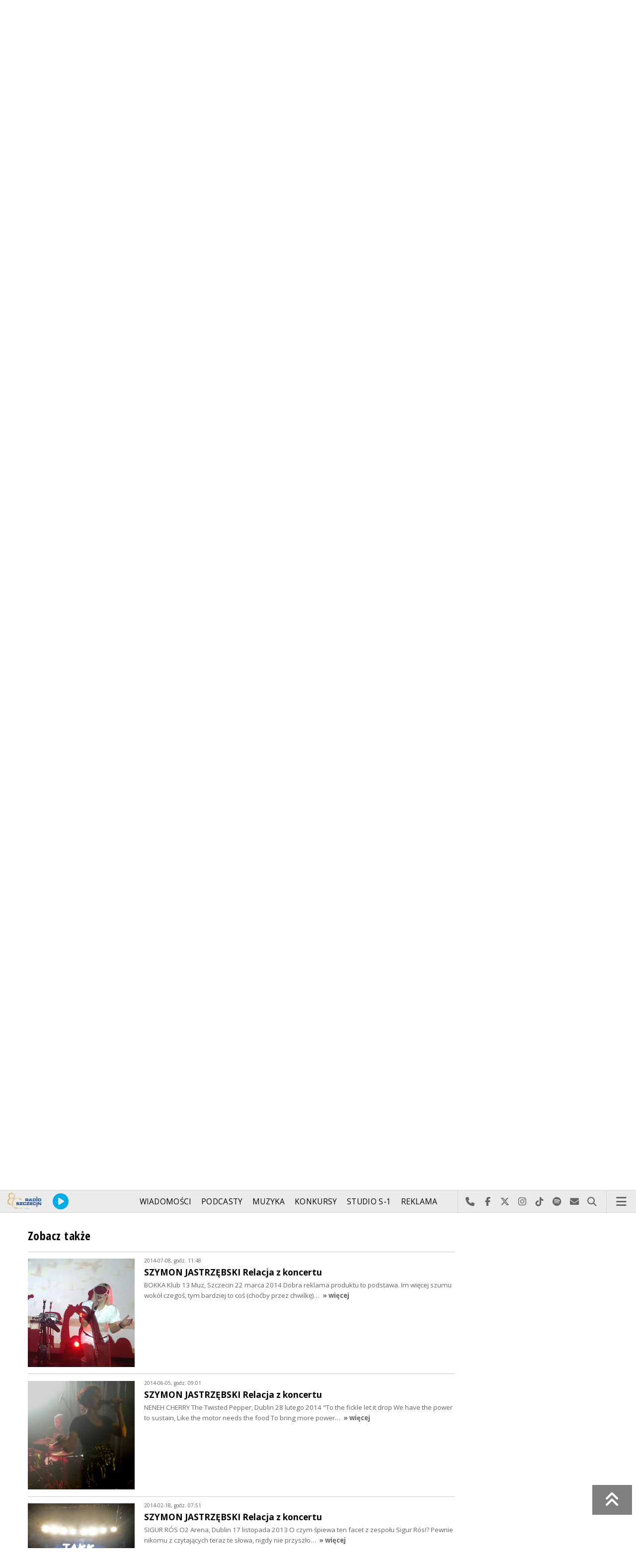

--- FILE ---
content_type: text/html; charset=utf-8
request_url: https://radioszczecin.pl/index.php?idp=154&idx=48&go=morelist&sp=2
body_size: 9269
content:
<!DOCTYPE html>
<html lang='pl'>
	<head>
		<title>Brendan Perry - Szczecińska Lista Przebojów - Radio Szczecin</title>
		<meta charset='utf-8' />

		<meta name='description' content='26 maja do Dublina zawitał Brendan Perry. W malutkim klubie Crawdaddy zaśpiewał dla garstki osób (głównie chyba Polaków, co chwilę słyszałem rodzimy&hellip; '>
		<meta name='author' content='Radio Szczecin'>

		<meta name='viewport' content='width=device-width, initial-scale=1' />
		<!--['if lte IE 8']><script src='assets/js/ie/html5shiv.js'></script><!['endif']-->
		<link rel='stylesheet' href='assets/css/main_20250509.css' />
		<link rel='stylesheet' href='assets/css/story_20241023.css' />
		<!--['if lte IE 9']><link rel='stylesheet' href='assets/css/ie9.css' /><!['endif']-->
		<!--['if lte IE 8']><link rel='stylesheet' href='assets/css/ie8.css' /><!['endif']-->

		<link rel='alternate' type='application/rss+xml' href='rss.php' title='Radio Szczecin' />

		<link rel='apple-touch-icon' sizes='180x180' href='assets/favicon/apple-touch-icon.png'>
		<link rel='icon' type='image/png' sizes='32x32' href='assets/favicon/favicon-32x32.png'>
		<link rel='icon' type='image/png' sizes='16x16' href='assets/favicon/favicon-16x16.png'>
		<link rel='manifest' href='assets/favicon/site.webmanifest'>
		<link rel='mask-icon' href='assets/favicon/safari-pinned-tab.svg' color='#005ba6'>
		<link rel='shortcut icon' href='assets/favicon/favicon.ico'>
		<meta name='msapplication-TileColor' content='#005ba6'>
		<meta name='msapplication-config' content='assets/favicon/browserconfig.xml'>
		<meta name='theme-color' content='#005ba6'>

		<link rel='stylesheet' href='assets/css/pub_20240830.css' />

			<link rel='canonical' href='https://radioszczecin.pl/154,48,brendan-perry' />

			<meta property='og:locale' content='pl_PL' />
			<meta property='og:type' content='article' />
			<meta property='og:title' content='Brendan Perry' />
			<meta property='og:description' content='26 maja do Dublina zawitał Brendan Perry. W malutkim klubie Crawdaddy zaśpiewał dla garstki osób (głównie chyba Polaków, co chwilę słyszałem rodzimy język). Zagrał kompozycje ze swoich dwóch solowych płyt, ale też cofał się do czasów Dead Can Dance (The Carnival Is Over, Severance, Spirit, The Arcane). Pięknie zabrzmiał &amp;#039;Wintersun&amp;#039; z ostatniego albumu &amp;#039;Ark&amp;#039; oraz &amp;#039;You Never Loved This City&amp;#039; z repertuaru grupy Piano Magic.' />
			<meta property='og:url' content='https://radioszczecin.pl/154,48,brendan-perry' />
			<meta property='og:site_name' content='Brendan Perry' />

			<meta property='article:section' content='Szczecińska Lista Przebojów' />
			<meta property='article:published_time' content='2010-06-02' />

			<meta property='og:image' content='https://radioszczecin.pl/public/154/48.jpg' />
			<meta property='og:image:width' content='1024' />
			<meta property='og:image:height' content='576' />

			<meta name='twitter:card' content='summary' />
			<meta name='twitter:title' content='Brendan Perry' />
			<meta name='twitter:description' content='26 maja do Dublina zawitał Brendan Perry. W malutkim klubie Crawdaddy zaśpiewał dla garstki osób (głównie chyba Polaków, co chwilę słyszałem rodzimy język). Zagrał kompozycje ze swoich dwóch solowych płyt, ale też cofał się do czasów Dead Can Dance (The Carnival Is Over, Severance, Spirit, The Arcane). Pięknie zabrzmiał &amp;#039;Wintersun&amp;#039; z ostatniego albumu &amp;#039;Ark&amp;#039; oraz &amp;#039;You Never Loved This City&amp;#039; z repertuaru grupy Piano Magic.' />
			<meta name='twitter:image' content='https://radioszczecin.pl/public/154/48.jpg' />

		
		<link rel='alternate' type='application/rss+xml' title='Szczecińska Lista Przebojów - pobieraj najnowsze nagrania' href='https://radioszczecin.pl/podcast.php?idp=154' />
		
		
	</head>

	<body id='topsite' >
		<span id='pull_to_refresh'></span>
		
		<!-- logo header -->
		<div class='wrapper' id='topperwrapper'>
			<section id='topper'>
				<div id='toponair' data-program='1'>
					<span class='area pls-9'>
					<a class='ico onairplayopen' href='player.php' title='Słuchaj Radia Szczecin'>
						<span class='fa fa-play-circle'></span>
					</a>
					<a class='txt onairplayopen' href='player.php' title='Poznaj program Radia Szczecin'>
						<span class='lab'>SŁUCHAJ TERAZ</span>
						<span class='tit'>U2 - ONE</span>
						<span class='who'></span>
					</a>
				</span>
				</div>
				<div id='toplogo'>
					<a href='https://radioszczecin.pl' class='logo' title='Radio Szczecin'><img src='assets/css/images/altlogo/logo_80lat.png' alt='Radio Szczecin' /></a>
					<div class='logotxt'>&nbsp;</div>
				</div>
				<div id='topweather'>
					
				<a class='now' href='13,5,pogoda-szczecin' title='Więcej informacji o pogodzie &raquo;'>
					<span class='inf'><img src='public/13/extension/pogoda/ico/wsymbol_0002_sunny_intervals.png' alt='Prognoza pogody' /></span>
					<span class='inf'>4<sup>&deg;C</sup></span>
				</a>
				<a class='after' href='13,5,pogoda' title='Więcej informacji o pogodzie &raquo;'>
					<span class='lab'>jutro</span>
					<span class='inf'>4<sup>&deg;C</sup></span>
				</a>
				<a class='after' href='13,5,pogoda' title='Więcej informacji o pogodzie &raquo;'>
					<span class='lab'>pojutrze</span>
					<span class='inf'>3<sup>&deg;C</sup></span>
				</a>
				
				</div>
			</section>
		</div>

		<!-- main menu -->
		<header id='header'>
			<h1>
				<a class='img' href='https://radioszczecin.pl' title='Radio Szczecin'><img src='assets/css/images/altlogo/logo_80lat.png' alt='Radio Szczecin' /></a>
				<a class='ico onairplayopen' href='player.php' title='Słuchaj Radia Szczecin'><span class='fa fa-play-circle'></span></a>
				<a class='pog' href='13,5,pogoda-szczecin' title='Prognoza pogody'></a>
			</h1>
			<nav class='links' id='nav'>
				<ul>
			<li class='main_menu_300_201'>
				<a href='33,-1,wiadomosci'  class='' title='Wiadomości'>Wiadomości</a>
				<ul><li><a href='8,0,szczecin'  title='Szczecin'>Szczecin</a></li><li><a href='1,0,region'  title='Region'>Region</a></li><li><a href='6,0,polska-i-swiat'  title='Polska i świat'>Polska i świat</a></li><li><a href='2,0,sport'  title='Sport'>Sport</a></li><li><a href='4,0,kultura'  title='Kultura'>Kultura</a></li><li><a href='7,0,biznes'  title='Biznes'>Biznes</a></li></ul>
			</li>
			
			<li class='main_menu_300_203'>
				<a href='9,0,podcasty'  class='' title='Podcasty'>Podcasty</a>
				<ul><li><a href='9,0,podcasty'  title='Radio Szczecin'>Radio Szczecin</a></li><li><a href='354,0,audycje'  title='Radio Szczecin Extra'>Radio Szczecin Extra</a></li></ul>
			</li>
			
			<li class='main_menu_300_204'>
				<a href='20,0,muzyka'  class='' title='Muzyka'>Muzyka</a>
				
			</li>
			
			<li class='main_menu_300_205'>
				<a href='375,0,konkursy'  class='' title='Konkursy'>Konkursy</a>
				
			</li>
			
			<li class='main_menu_300_206'>
				<a href='178,0,studio-s1'  class='' title='Studio S-1'>Studio S-1</a>
				
			</li>
			
			<li class='main_menu_300_207'>
				<a href='44,0,reklama'  class='' title='Reklama'>Reklama</a>
				
			</li>
			
			<li class='main_menu_300_208'>
				<a href='15,0,o-nas'  class='' title='O nas'>O nas</a>
				<ul><li><a href='15,153,kontakt'  title='Kontakt'>Kontakt</a></li><li><a href='15,2,struktura-organizacyjna'  title='Struktura organizacyjna'>Struktura organizacyjna</a></li><li><a href='15,93,ogloszenia-przetargi'  title='Ogłoszenia, przetargi'>Ogłoszenia, przetargi</a></li><li><a href='15,1103,wybory' target='_blank' title='WYBORY'>WYBORY</a></li></ul>
			</li>
			</ul>
			</nav>
			<nav class='main'>
				<ul>
					<li class='search'>
						<a class='fa-phone' href='tel:+48510777222' title='Najlepiej po prostu do nas zadzwoń'>Najlepiej po prostu do nas zadzwoń</a>
						<a class='fa-facebook newwindow' href='https://www.facebook.com/RadioSzczecin' title='Odwiedź nas na Facebook-u'>Odwiedź nas na Facebook-u</a>
						<a class='fa-x-twitter newwindow' href='https://x.com/radio_szczecin' title='Odwiedź nas na X'>Odwiedź nas na X</a>
						<a class='fa-instagram newwindow' href='https://instagram.com/radioszczecin' title='Odwiedź nas na Instagram-ie'>Odwiedź nas na Instagram-ie</a>
						<a class='fa-tiktok newwindow' href='https://tiktok.com/@radioszczecin' title='Odwiedź nas na TikTok-u'>Odwiedź nas na TikTok-u</a>
						<a class='fa-spotify newwindow' href='https://open.spotify.com/user/3cpcrg2r3b2pwgdae5cx7owya' title='Szukaj nas na Spotify'>Szukaj nas na Spotify</a>
						<a class='fa-envelope newwindow' href='22,0,kontakt' title='Wyślij do nas wiadomość'>Wyślij do nas wiadomość</a>
						<a class='fa-search' href='#search' title='Szukaj'>Szukaj</a>
						<form id='search' method='get' action='index.php'>
							<input type='text' name='szukaj' placeholder='szukaj' />
						</form>
					</li>
					<li class='menu'>
						<a class='fa-bars' href='#menu'>Menu</a>
					</li>
				</ul>
			</nav>
		</header>

		<!-- main menu on layer -->
		<section id='menu'>
			<section>
				<form class='search' method='get' action='index.php'>
					<input type='text' name='szukaj' placeholder='szukaj' />
				</form>
			</section>
			<section id='menuicons'>
				<a class='fa-phone' href='tel:+48510777222' title='Zadzwoń teraz!'><strong> 510 777 222 </strong></a><br />
				<a class='fa-facebook newwindow' target='_blank' href='https://www.facebook.com/RadioSzczecin' title='Odwiedź nas na Facebook-u'></a>
				<a class='fa-brands fa-x-twitter newwindow' target='_blank' href='https://x.com/radio_szczecin' title='Odwiedź nas na X'></a>
				<a class='fa-instagram newwindow' target='_blank' href='https://instagram.com/radioszczecin' title='Odwiedź nas na Instagram-ie'></a>
				<a class='fa-tiktok newwindow' target='_blank' href='https://tiktok.com/@radioszczecin' title='Odwiedź nas na TikTok-u'></a>
				<a class='fa-spotify newwindow' href='https://open.spotify.com/user/3cpcrg2r3b2pwgdae5cx7owya' title='Szukaj nas na Spotify'></a>
				<a class='fa-envelope newwindow' target='_blank' href='22,0,napisz-do-nas' title='Wyślij do nas wiadomość'></a>
			</section>
			<section>
				<ul class='links'>
			<li class='main_menu_300_201'>
				<a href='33,-1,wiadomosci'  class='' title='Wiadomości'>Wiadomości</a>
				<ul><li><a href='8,0,szczecin'  title='Szczecin'>Szczecin</a></li><li><a href='1,0,region'  title='Region'>Region</a></li><li><a href='6,0,polska-i-swiat'  title='Polska i świat'>Polska i świat</a></li><li><a href='2,0,sport'  title='Sport'>Sport</a></li><li><a href='4,0,kultura'  title='Kultura'>Kultura</a></li><li><a href='7,0,biznes'  title='Biznes'>Biznes</a></li></ul>
			</li>
			
			<li class='main_menu_300_203'>
				<a href='9,0,podcasty'  class='' title='Podcasty'>Podcasty</a>
				<ul><li><a href='9,0,podcasty'  title='Radio Szczecin'>Radio Szczecin</a></li><li><a href='354,0,audycje'  title='Radio Szczecin Extra'>Radio Szczecin Extra</a></li></ul>
			</li>
			
			<li class='main_menu_300_204'>
				<a href='20,0,muzyka'  class='' title='Muzyka'>Muzyka</a>
				
			</li>
			
			<li class='main_menu_300_205'>
				<a href='375,0,konkursy'  class='' title='Konkursy'>Konkursy</a>
				
			</li>
			
			<li class='main_menu_300_206'>
				<a href='178,0,studio-s1'  class='' title='Studio S-1'>Studio S-1</a>
				
			</li>
			
			<li class='main_menu_300_207'>
				<a href='44,0,reklama'  class='' title='Reklama'>Reklama</a>
				
			</li>
			
			<li class='main_menu_300_208'>
				<a href='15,0,o-nas'  class='' title='O nas'>O nas</a>
				<ul><li><a href='15,153,kontakt'  title='Kontakt'>Kontakt</a></li><li><a href='15,2,struktura-organizacyjna'  title='Struktura organizacyjna'>Struktura organizacyjna</a></li><li><a href='15,93,ogloszenia-przetargi'  title='Ogłoszenia, przetargi'>Ogłoszenia, przetargi</a></li><li><a href='15,1103,wybory' target='_blank' title='WYBORY'>WYBORY</a></li></ul>
			</li>
			</ul>
			</section>
		</section>

		<span id='logoimg' data-logo-img='assets/css/images/altlogo/logo_80lat.png'></span>
		<span id='logoimginv' data-logo-img='assets/css/images/altlogo/inv_logo_80lat.png'></span>
		
		
				<section class='feature featzero' id='hdr'>
					<div class='container'>
						<a href='154,0,szczecinska-lista-przebojow' title='Szczecińska Lista Przebojów'><img src='public/154/thumb_1920_0/154_158288690210.jpg' alt='Szczecińska Lista Przebojów' /></a>
					</div>
				</section>
				
		
		<div class='wrapper wrapperneg'><section id='hpath'>
			<a href='index.php' title='Radio Szczecin'><img src='assets/css/images/home.png' alt='Radio Szczecin' />Radio Szczecin</a>
			 &raquo; <a href='154,0,szczecinska-lista-przebojow'>Szczecińska Lista Przebojów</a> &raquo; <a href='154,4316,archiwum'>ARCHIWUM</a> &raquo; <a href='154,42,szymon-nadaje'>SZYMON NADAJE</a>
		</section></div>
		
		
		<div class='wrapper wrapperneg'>
			<div class='row'>
				<div class='9u 12u(large)'>
					<div class='mainbar'>
						
			<article class='post opener' id='p154a48'>
				
				<header>
					<div class='title'>
						
			<h1><a href='154,48,brendan-perry' class='' title='Brendan Perry'>Brendan Perry</a></h1>
			
				<p>
					<time class='published' datetime='2010-06-02' title='Wyświetlono dotychczas: 3390 razy.'>2010-06-02</time>
					<a class='newwindow' href='21,0,marcin-gondziuk&szukaj=Marcin+GONDZIUK' title='Marcin GONDZIUK'>Marcin GONDZIUK</a>
				</p>
			
					</div>
					
					<div class='meta'>
						<div class='share'>
			<div class='share-buttons'>
			    <a class='fa fa-facebook sharewindow' href='https://www.facebook.com/sharer.php?u=https://radioszczecin.pl/154,48,brendan-perry' title='Udostępnij na Facebooku'></a>
			    <a class='fa fa-brands fa-x-twitter sharewindow' href='https://x.com/intent/tweet?url=https://radioszczecin.pl/154,48,brendan-perry&amp;text=Brendan Perry' title='Udostępnij na X'></a>
			    <a class='fa fa-envelope' href='mailto:?Subject=Brendan Perry&amp;Body=https://radioszczecin.pl/154,48,brendan-perry' title='Wyślij link mailem'></a>
			</div>
			</div>
					</div>
					
				</header>
				
				
				
			<div class='content'>
				<div class='txt'><div class='media uklad0'>
			<div class='slider photoinfo'>
				
					<div class='elem'>
						<a href='public/154/48.jpg' data-fancybox='allphoto' data-caption='Brendan Perry | Brendan Perry' title='Brendan Perry'>
							<img src='public/154/thumb_960_0/48.jpg' alt='Brendan Perry' />
						</a>
						<div class='fileabout'>Brendan Perry</div>
					</div>
					
			</div>
			</div>26 maja do Dublina zawitał Brendan Perry. W malutkim klubie Crawdaddy zaśpiewał dla garstki osób (głównie chyba Polaków, co chwilę słyszałem rodzimy język). Zagrał kompozycje ze swoich dwóch solowych płyt, ale też cofał się do czasów Dead Can Dance (The Carnival Is Over, Severance, Spirit, The Arcane). Pięknie zabrzmiał &#039;Wintersun&#039; z ostatniego albumu &#039;Ark&#039; oraz &#039;You Never Loved This City&#039; z repertuaru grupy Piano Magic.</div>
			</div>
			
				
				
			</article>
			
			<article class='post pub' id='p154a108'>
				
				
				
			<div class='content'>
				<div class='txt'>Muzyk przejmująco śpiewa też kower Tima Buckleya &#039;Dream Letter&#039;. W sumie bardzo dobry występ. Szkoda tylko, że został przeniesiony z Tripoda do Crawdaddy. Ucierpiała akustyka, niestety... Nie da się ukryć, że zarówno Brendan jak i Lisa Gerrard czasy twórczej świetności mają już za sobą. Z drugiej jednak strony nie każdemu artyście dane jest stworzyć coś tak spektakularnego i ponadczasowego jak &#039;Within The Realm Of A Dying Sun&#039;. Im było dane... I z pewnością mają zaklepany swój kawałek podłogi w historii muzyki popularnej XX wieku.<br /><br />Nazajutrz 27 maja w Tripodzie wystąpiła Marina & The Diamonds... Nie, nie, na tym koncercie już nie byłem. Mój portfel to nie studnia bez dna :-).</div>
			</div>
			
				
				
			</article>
			
						
						
						&nbsp;
					</div>
				</div>
				<div class='3u 12u(large)'>
					<div class='row'>
						<div class='12u'>
							
	<div class='pubmenu'>
		<h3><a id='pubmenu154-1817' class=' ' href='154,1817,najnowsze-notowanie-slip' title='NAJNOWSZE NOTOWANIE SLIP'>NAJNOWSZE NOTOWANIE SLIP</a></h3><h3><a id='pubmenu154-4722' class=' ' href='154,4722,nowosci-singlowe' title='NOWOŚCI SINGLOWE'>NOWOŚCI SINGLOWE</a></h3><h3><a id='pubmenu154-4755' class=' ' href='154,4755,podsumowanie-roku-2023' title='PODSUMOWANIE ROKU 2023'>PODSUMOWANIE ROKU 2023</a></h3><h3><a id='pubmenu154-4677' class=' ' href='154,4677,podsumowanie-roku-2022' title='PODSUMOWANIE ROKU 2022'>PODSUMOWANIE ROKU 2022</a></h3><h3><a id='pubmenu154-4310' class=' ' href='154,4310,podsumowanie-1500-notowan' title='PODSUMOWANIE 1500 NOTOWAŃ'>PODSUMOWANIE 1500 NOTOWAŃ</a></h3><h3><a id='pubmenu154-4316' class='active ' href='154,4316,archiwum' title='ARCHIWUM'>ARCHIWUM</a></h3><h3><a id='pubmenu154-119' class=' ' href='154,119,o-nas' title='O NAS'>O NAS</a></h3><h3><a id='pubmenu154-1816' class=' ' href='154,1816,kontakt' title='KONTAKT'>KONTAKT</a></h3>
		
	</div>
	
						</div>
						<div class='12u'>
							<div class='sidebar'>
								<span class='pubsoonshow'></span>
			<article class='post pub post postzero imagelink' id='p154a3169'>
				
				
				
			<div class='content'>
				<div class='txt'><div class='media uklad0'>
			<div class='slider photoinfo'>
				
					<div class='elem'>
						<a href='154,1817,najnowsze-notowanie-slip' title='notowanie'>
							<img src='public/154/154_158288701810.jpg' alt='notowanie' />
						</a>
					</div>
					
			</div>
			</div><span style="font-weight: bold;"> Zapraszamy w każdy piątek od 20.00 do 22.00</span><br /> e-mail: lista@radioszczecin.pl <br /> internet: slip.radioszczecin.pl<br /> facebook: facebook.com/RadioSzczecinSlip<br /> <br /> <span style="font-weight: bold;"> ZASADY GŁOSOWANIA:</span><br /> Głosujemy na 20 dowolnych piosenek! Trzem z nich można dać dwa punkty (dodatkowy punkt to joker), reszta otrzymuje po jednym punkcie. Głosują słuchacze Radia Szczecin. Każdy może zagłosować tylko raz w tygodniu.<br />
			<footer>
				<ul class='actions'>
					<li><a class='button big ' href='154,1817,najnowsze-notowanie-slip' title=' &raquo;'>Czytaj dalej</a></li>
				</ul>
			</footer>
			</div>
			</div>
			
				
				
			</article>
			
								
	<div class='misclink'>
		
		<a class='newwindow' href='podcast.php?idp=154' title='Szczecińska Lista Przebojów - pobieraj najnowsze nagrania'>
			<i class='fa fa-microphone'></i> PODCAST AUDIO
		</a>
		
		<a class='newwindow' href='rss.php?idp=154' title='Szczecińska Lista Przebojów - pobieraj najnowsze informacje przez RSS'>
		<i class='fa fa-rss'></i> AKTUALNOŚCI RSS
		</a>
	</div>
	
								
								
								
							</div>
						</div>
					</div>
				</div>
			</div>

			<div class='row'>
				<div class='9u 12u(medium)'>
					<div class='wrapper'>
						<div class='mainbar'>
							
				<div id='morelist' class='infoshort'>
					<h2>Zobacz także</h2>
					
				<a class='info' href='154,3491,szymon-jastrzebskirelacja-z-koncertu&amp;sp=2' title='SZYMON JASTRZĘBSKIRelacja z koncertu BOKKA Klub 13 Muz, Szczecin 22 marca 2014  Dobra reklama produktu to podstawa. Im więcej szumu wokół czegoś, tym bardziej to coś (choćby przez chwilkę)... '>
					<img class='photo' src='public/154/3491.jpg' title='SZYMON JASTRZĘBSKIRelacja z koncertu' />
					<span class='lab'>2014-07-08, godz. 11:48</span>
					<strong>SZYMON JASTRZĘBSKI
Relacja z koncertu</strong>
					<span class='txt'>BOKKA Klub 13 Muz, Szczecin 22 marca 2014  Dobra reklama produktu to podstawa. Im więcej szumu wokół czegoś, tym bardziej to coś (choćby przez chwilkę)&hellip; </span>
					<span class='more'>&raquo; więcej</span>
				</a>
				
				<a class='info' href='154,3456,szymon-jastrzebskirelacja-z-koncertu&amp;sp=2' title='SZYMON JASTRZĘBSKIRelacja z koncertu NENEH CHERRY The Twisted Pepper, Dublin 28 lutego 2014  To the fickle let it drop We have the power to sustain, Like the motor needs the food To bring more power... '>
					<img class='photo' src='public/154/thumb_480_0/3456.jpg' title='SZYMON JASTRZĘBSKIRelacja z koncertu' />
					<span class='lab'>2014-06-05, godz. 09:01</span>
					<strong>SZYMON JASTRZĘBSKI
Relacja z koncertu</strong>
					<span class='txt'>NENEH CHERRY The Twisted Pepper, Dublin 28 lutego 2014  "To the fickle let it drop We have the power to sustain, Like the motor needs the food To bring more power&hellip; </span>
					<span class='more'>&raquo; więcej</span>
				</a>
				
				<a class='info' href='154,3375,szymon-jastrzebskirelacja-z-koncertu&amp;sp=2' title='SZYMON JASTRZĘBSKIRelacja z koncertu SIGUR RÓS O2 Arena, Dublin 17 listopada 2013  O czym śpiewa ten facet z zespołu Sigur Rós Pewnie nikomu z czytających teraz te słowa, nigdy nie przyszło... '>
					<img class='photo' src='public/154/thumb_480_0/3375.jpg' title='SZYMON JASTRZĘBSKIRelacja z koncertu' />
					<span class='lab'>2014-02-18, godz. 07:51</span>
					<strong>SZYMON JASTRZĘBSKI
Relacja z koncertu</strong>
					<span class='txt'>SIGUR RÓS O2 Arena, Dublin 17 listopada 2013  O czym śpiewa ten facet z zespołu Sigur Rós!? Pewnie nikomu z czytających teraz te słowa, nigdy nie przyszło&hellip; </span>
					<span class='more'>&raquo; więcej</span>
				</a>
				
				<a class='info' href='154,3330,depeche-modedelta-machine-touro2-arena-dublin-9-&amp;sp=2' title='DEPECHE MODEDelta Machine TourO2 Arena, Dublin, 9 listopada 2013 roku Dziesiątego grudnia 2009 roku miałem zobaczyć i usłyszeć Depeche Mode w dublińskiej hali O2. Niestety, okazało się, że tego samego dnia zagra w tym mieście... '>
					<img class='photo' src='public/154/3330.jpg' title='DEPECHE MODEDelta Machine TourO2 Arena, Dublin, 9 listopada 2013 roku' />
					<span class='lab'>2014-01-12, godz. 20:54</span>
					<strong>DEPECHE MODE
Delta Machine Tour
O2 Arena, Dublin, 9 listopada 2013 roku</strong>
					<span class='txt'>Dziesiątego grudnia 2009 roku miałem zobaczyć i usłyszeć Depeche Mode w dublińskiej hali O2. Niestety, okazało się, że tego samego dnia zagra w tym mieście&hellip; </span>
					<span class='more'>&raquo; więcej</span>
				</a>
				
				<a class='info' href='154,3273,the-strypes-bat-for-lashes-blurirish-museum-of-m&amp;sp=2' title='The Strypes, Bat For Lashes, BlurIrish Museum of Modern ArtRoyal Hospital KilmainhamDublin, 01.08.2013 Zacznę od rozgrzewaczy. Wielkie dzięki dla organizatorów, że dorzucili grupę The Strypes, bo już od kilku miesięcy miałem ochotę zobaczyć ich na scenie... '>
					<img class='photo' src='public/154/3273.jpg' title='The Strypes, Bat For Lashes, BlurIrish Museum of Modern ArtRoyal Hospital KilmainhamDublin, 01.08.2013' />
					<span class='lab'>2013-10-21, godz. 11:24</span>
					<strong>The Strypes, Bat For Lashes, Blur
Irish Museum of Modern Art
Royal Hospital Kilmainham
Dublin, 01.08.2013</strong>
					<span class='txt'>Zacznę od "rozgrzewaczy". Wielkie dzięki dla organizatorów, że dorzucili grupę The Strypes, bo już od kilku miesięcy miałem ochotę zobaczyć ich na scenie&hellip; </span>
					<span class='more'>&raquo; więcej</span>
				</a>
				
				<a class='info' href='154,3214,brian-may-and-kerry-ellisolympia-theatre-dublin-&amp;sp=2' title='BRIAN MAY AND KERRY ELLISOlympia Theatre, Dublin, 30 czerwca 2013 - Powiedz mi jeszcze, czy Queen istnieje - Nie. Nie sądzę, by można powiedzieć, że Queen istnieje. Odpowiedź na twoje pytanie brzmi - nie.  Taką odpowiedź... '>
					<img class='photo' src='public/154/3214.jpg' title='BRIAN MAY AND KERRY ELLISOlympia Theatre, Dublin, 30 czerwca 2013' />
					<span class='lab'>2013-09-24, godz. 09:44</span>
					<strong>BRIAN MAY AND KERRY ELLIS
Olympia Theatre, Dublin, 30 czerwca 2013</strong>
					<span class='txt'>- Powiedz mi jeszcze, czy Queen istnieje? - Nie. Nie sądzę, by można powiedzieć, że Queen istnieje. Odpowiedź na twoje pytanie brzmi - nie.  Taką odpowiedź&hellip; </span>
					<span class='more'>&raquo; więcej</span>
				</a>
				
				<a class='info' href='154,2942,alicia-keysset-the-world-on-fire-tourdublin-o2-a&amp;sp=2' title='ALICIA KEYSSet The World On Fire TourDublin, O2 Arena, 22.05.2013  Na wielkim ekranie zasłaniającym scenę, pędzi kamera ponad dachami Nowego Jorku. Nagle zatrzymuje się, a w jednym z okien budynku pojawia się postać Alicii... '>
					<img class='photo' src='public/154/2942.jpg' title='ALICIA KEYSSet The World On Fire TourDublin, O2 Arena, 22.05.2013' />
					<span class='lab'>2013-06-12, godz. 07:49</span>
					<strong>ALICIA KEYS
Set The World On Fire Tour
Dublin, O2 Arena, 22.05.2013</strong>
					<span class='txt'> Na wielkim ekranie zasłaniającym scenę, pędzi kamera ponad dachami Nowego Jorku. Nagle zatrzymuje się, a w jednym z okien budynku pojawia się postać Alicii&hellip; </span>
					<span class='more'>&raquo; więcej</span>
				</a>
				
				<a class='info' href='154,2805,rachel-zeffiraunitarian-church-dublin-14-kwietni&amp;sp=2' title='RACHEL ZEFFIRAUnitarian Church, Dublin, 14 kwietnia 2013 Cat039s Eyes zadebiutowali na scenie w grudniu 2010 roku. Choć określenie na scenie nie jest chyba na miejscu, biorąc pod uwagę, że ów występ miał... '>
					<img class='photo' src='public/154/2805.jpg' title='RACHEL ZEFFIRAUnitarian Church, Dublin, 14 kwietnia 2013' />
					<span class='lab'>2013-04-30, godz. 12:38</span>
					<strong>RACHEL ZEFFIRA
Unitarian Church, Dublin, 14 kwietnia 2013</strong>
					<span class='txt'>Cat&#039;s Eyes zadebiutowali na scenie w grudniu 2010 roku. Choć określenie "na scenie" nie jest chyba na miejscu, biorąc pod uwagę, że ów występ miał&hellip; </span>
					<span class='more'>&raquo; więcej</span>
				</a>
				
				<a class='info' href='154,2696,liza-flume-linnea-olssonworkman-039s-club-dublin&amp;sp=2' title='LIZA FLUME, LINNEA OLSSONWorkman039s Club, Dublin, 2 marca 2013  Na rynku muzyki popularnej mamy całą masę śpiewających dziewczyn z gitarą i całą masę śpiewających pianistek. A czy przebiła się do świadomości... '>
					<img class='photo' src='public/154/2696.jpg' title='LIZA FLUME, LINNEA OLSSONWorkman039s Club, Dublin, 2 marca 2013' />
					<span class='lab'>2013-03-21, godz. 10:38</span>
					<strong>LIZA FLUME, LINNEA OLSSON
Workman&#039;s Club, Dublin, 2 marca 2013</strong>
					<span class='txt'> Na rynku muzyki popularnej mamy całą masę śpiewających dziewczyn z gitarą i całą masę śpiewających pianistek. A czy przebiła się do świadomości&hellip; </span>
					<span class='more'>&raquo; więcej</span>
				</a>
				
				<a class='info' href='154,2404,jessie-warethe-sugar-club-dublin-5-listopada-201&amp;sp=2' title='JESSIE WAREThe Sugar Club, Dublin, 5 listopada 2012 Ale świetne miejsce Wygląda jak z filmu Davida Lyncha... Jessie Ware rozpoczęła swoją pierwszą trasę koncertową w dublińskim Sugar Clubie. Powyższe... '>
					<img class='photo' src='public/154/thumb_480_0/2404.jpg' title='JESSIE WAREThe Sugar Club, Dublin, 5 listopada 2012' />
					<span class='lab'>2012-12-19, godz. 07:37</span>
					<strong>JESSIE WARE
The Sugar Club, Dublin, 5 listopada 2012</strong>
					<span class='txt'>"Ale świetne miejsce! Wygląda jak z filmu Davida Lyncha"... Jessie Ware rozpoczęła swoją pierwszą trasę koncertową w dublińskim Sugar Clubie. Powyższe&hellip; </span>
					<span class='more'>&raquo; więcej</span>
				</a>
				<div class='sites'><span><a class='prev fa-chevron-left' title='&laquo; Poprzednia strona' href='index.php?idp=154&amp;idx=48&amp;go=morelist&amp;sp=1'></a></span><span class='pages'><a class='page_num l' href='index.php?idp=154&amp;idx=48&amp;go=morelist&amp;sp=1' title='1 strona'>1</a><span class='page_num page_num_activ'>2</span><a class='page_num r' href='index.php?idp=154&amp;idx=48&amp;go=morelist&amp;sp=3' title='3 strona'>3</a><a class='page_num r' href='index.php?idp=154&amp;idx=48&amp;go=morelist&amp;sp=4' title='4 strona'>4</a><a class='page_num r' href='index.php?idp=154&amp;idx=48&amp;go=morelist&amp;sp=5' title='5 strona'>5</a></span><span><a class='next fa-chevron-right' href='index.php?idp=154&amp;idx=48&amp;go=morelist&amp;sp=3' title='Następna strona &raquo;'></a></span><label>55 na 6 stronach</label></div>
				</div>
				
							
							
						</div>
					</div>
				</div>
				<div class='3u 12u(medium)'>

				</div>
			</div>
		</div>
		

		<div id='footer'>
			
		<div id='footertop'>
			<div class='wrapper'>
				<div class='wrapperneg'>
					<a title="Zadzwoń do studia: 510 777 666" href="tel:+48510777666"><span class="fa fa-phone"></span> Zadzwoń do studia: 510 777 666</a><a title="Czujny non stop: 510 777 222" href="tel:+48510777222"><span class="fa fa-phone"></span> Czujny non stop: 510 777 222</a><a title="Wyślij do nas wiadomość" href="22,0,kontakt"><span class="fa fa-envelope-o"></span> Wyślij do nas wiadomość</a><a title="Prognoza pogody" href="13,0,pogoda" class="newwindow"><span class="fa fa-sun-o"></span> Prognoza pogody</a><a title="radioszczecin.pl" href="https://radioszczecin.pl"><span class="fa fa-home"></span> radioszczecin.pl</a><a title="radioszczecinextra.pl" href="https://radioszczecinextra.pl" class="newwindow"><span class="fa fa-home"></span> radioszczecinextra.pl</a><a title="radioszczecin.tv" href="10,0,radioszczecin-tv" class="newwindow"><span class="fa fa-video-camera"></span> radioszczecin.tv</a><a title="radioszczecin.pl/bip" href="https://radioszczecin.pl/bip" class="newwindow"><span class="fa fa-info-circle"></span>Biuletyn Informacji Publicznej</a><a title="Posłuchaj teraz" href="18,0,posluchaj-teraz" class="newwindow listenlaterlink"><span class="fa fa-star-o"></span> Posłuchaj teraz</a><a title="Otwórz konto" href="11,0,logowanie" class="newwindow"><span class="fa fa-sign-in"></span> Logowanie</a>
					<a class='help fontsizesel' href='#fontsizelarge' title='Wybór wielkości czcionki'><span class='fa fa-font font-big'></span> DUŻA CZCIONKA</a>
					<a class='help contrasttoggle' href='#contrasthigh' title='Wybór kontrastu'><span class='fa fa-adjust'></span> DUŻY KONTRAST</a>
				</div>
			</div>
		</div>
		
		<div id='footermid' >
			<div class='wrapper'>
				<div class='wrapperneg'>
					<a class="newwindow" href="https://facebook.com/RadioSzczecin" title="Szukaj nas na Facebook"><span class="fa fa-facebook"></span></a><a class="newwindow" href="https://x.com/radio_szczecin" title="Szukaj nas na X"><span class="fa fa-x-twitter"></span></a><a class="newwindow" href="https://instagram.com/radioszczecin" title="Szukaj nas na Instagram"><span class="fa fa-instagram"></span></a><a class="newwindow" href="https://tiktok.com/@radioszczecin" title="Szukaj nas na TikTok"><span class="fa fa-tiktok"></span></a><a class="newwindow" href="https://open.spotify.com/user/3cpcrg2r3b2pwgdae5cx7owya" title="Szukaj nas na Spotify"><span class="fa fa-spotify"></span></a><a class="newwindow" href="https://youtube.com/user/RadioSzczecin" title="Szukaj nas na YouTube"><span class="fa fa-youtube"></span></a><a class="newwindow" href="https://play.google.com/store/apps/details?id=com.radioszczecin" title="Pobierz na Androida"><span class="fa fa-android"></span></a><a class="newwindow" href="https://itunes.apple.com/pl/app/radioszczecin/id520474489?mt=8" title="Pobierz na iPhona lub iPada"><span class="fa fa-apple"></span></a><a class="newwindow" href="rss.php?cast=audio" title="Podcasty dla Ciebie"><span class="fa fa-microphone"></span></a><a class="newwindow" href="rss.php" title="Weź nasze RSS-y"><span class="fa fa-rss"></span></a>
				</div>
			</div>
		</div>
		
		<div id='footerbot' >
			<p class='copyright'><a id="fowner" href="https://radioszczecin.pl" title="&copy; Polskie Radio Szczecin SA. Wszystkie prawa zastrzeżone.">&copy; Polskie Radio Szczecin SA. Wszystkie prawa zastrzeżone.</a><a href="15,509,regulamin" title="Regulamin korzystania z portalu">Regulamin korzystania z portalu</a><a href="15,507,polityka-prywatnosci" title="Polityka prywatności">Polityka prywatności</a><a id="fbotbip" href="bip" title="Biuletyn Informacji Publicznej Polskiego Radia Szczecin SA.">Biuletyn Informacji Publicznej</a></p>
		</div>
		
		</div>

		
		<div class='wrapper wrapperneg'>
			<!-- bt1_4 -->
			<span class='label adv'></span>
			<div class='row'>
				<div class='3u 6u(large) 12u(small)'>
					<!-- btl -->
					<ins class='adsbygoogle'
					     style='display:block'
					     data-ad-client='ca-pub-6847035508871532'
					     data-ad-slot='6598153200'
					     data-ad-format='auto'>
					</ins>
					<script>
					(adsbygoogle = window.adsbygoogle || []).push({});
					</script>
				</div>
				<div class='3u 6u(large) 12u(small)'>
					<!-- btc -->
					<ins class='adsbygoogle'
					     style='display:block'
					     data-ad-client='ca-pub-6847035508871532'
					     data-ad-slot='2028352805'
					     data-ad-format='auto'>
					</ins>
					<script>
					(adsbygoogle = window.adsbygoogle || []).push({});
					</script>
				</div>
				<div class='3u 6u(large) 12u(small)'>
					<!-- btr -->
					<ins class='adsbygoogle'
					     style='display:block'
					     data-ad-client='ca-pub-6847035508871532'
					     data-ad-slot='1888752005'
					     data-ad-format='auto'>
					</ins>
					<script>
					(adsbygoogle = window.adsbygoogle || []).push({});
					</script>
				</div>
				<div class='3u 6u(large) 12u(small)'>
					<!-- bt4 -->
					<ins class='adsbygoogle'
					     style='display:block'
					     data-ad-client='ca-pub-6847035508871532'
					     data-ad-slot='6520163747'
					     data-ad-format='auto'>
					</ins>
					<script>
					(adsbygoogle = window.adsbygoogle || []).push({});
					</script>
				</div>
			</div>
		</div>
		

		<div id='yellowbar'></div>

		<a id='backsite' class='scrollsoft' href='#topsite' title='Powrót do początku strony'>
			<i class='fa fa-angle-double-up'></i><br />
		</a>

		<script src='assets/js/jquery.min.js'></script>
		<script src='assets/js/jquery.dropotron.min.js'></script>
		<script src='assets/js/skel.min.js'></script>
		<script src='assets/js/util.js'></script>
		<script src='assets/js/func_20250509.js'></script>
		<!--['if lte IE 8']><script src='assets/js/ie/respond.min.js'></script><!['endif']-->
		<script src='assets/js/main_20231125.js'></script>

		<script src='assets/js/jquery.scrollgress.min.js'></script>
		<script src='assets/js/jquery.scrollto.js'></script>
		<script src='assets/js/jquery.cookie.js'></script>
		<script src='assets/js/yellowbar.min.js'></script>

		<link rel='stylesheet' href='assets/js/slick/slick.css' type='text/css' media='screen' property='stylesheet' />
		<link rel='stylesheet' href='assets/js/slick/slick-theme.css' type='text/css' media='screen' property='stylesheet' />
		<script type='text/javascript' src='assets/js/slick/slick.min.js'></script>

		<link rel='stylesheet' href='assets/js/fancybox/jquery.fancybox.css' type='text/css' media='screen' property='stylesheet' />
		<script type='text/javascript' src='assets/js/fancybox/jquery.fancybox.js'></script>

		
		<!-- Google tag (gtag.js) -->
		<script async src="https://www.googletagmanager.com/gtag/js?id=G-W85CNH2LWC"></script>
		<script>
		  window.dataLayer = window.dataLayer || [];
		  function gtag(){dataLayer.push(arguments);}
		  gtag('js', new Date());
		  gtag('config', 'G-W85CNH2LWC');
		</script>
		
		<script async src="https://www.googletagmanager.com/gtag/js?id=G-PD00XTNS24"></script>
		
		
			<script async src='https://pagead2.googlesyndication.com/pagead/js/adsbygoogle.js?client=ca-pub-6847035508871532' crossorigin='anonymous'></script>
			

		<script type='text/javascript'>
		<!-- <!['CDATA['
		
	function toponairloop() {
		$.ajax({url: 'action.php?action=toponair&n=1&program='+$('#toponair').attr('data-program'), success:function(data) {
				$('#toponair .area').fadeOut( function(){
					$('#toponair').html(data);
					$('#toponair .area').fadeIn();
					});
			  	}
			});
		setTimeout(function(){toponairloop();},29000);
		}
	setTimeout(function(){toponairloop();},29000);
	
		$('body').removeClass('fontsizelarge');
		$.cookie('fontsize','', {expires:1000});
		
		$('body').removeClass('contrasthigh');
		$.cookie('contrast','', {expires:1000});
		
	$('.funcind').on('click','a.link', function(){
		var link = $(this);
		var linkout = $(this).parent().parent().parent().children('.funcinddisp');
		if( $(link).hasClass('active')){
			$(link).parent().parent('ul').children('li').children('a').removeClass('active');
			$(linkout).slideUp();
			} else {
			$.ajax({url: link.attr('href')+'&action=getaka', success:function(data) {
				$(linkout).slideUp(function(){
					$(linkout).html(data);
					$(linkout).slideDown();
					$(link).parent().parent('ul').children('li').children('a').removeClass('active');
					$(link).addClass('active');
					});
				}});
			}
		return false;
		});
	
$('.pubsoonshow').load('action.php?val=U3pjemVjacWEc2thIExpc3RhIFByemVib2rDs3c=&action=pubsoonshow', function(response) {
	if (response != '') {
		setTimeout(function(){ $('.pubsoonshow').slideDown(1333);},1000);
		}
	});
	
	$('#topweather').animate({opacity:1},200);
	
		fancyboxinit();
		
		$.scrollTo('#morelist',1000,{offset:{top:-100}});
		
		// ']']> -->
		</script>

	</body>
</html>


--- FILE ---
content_type: text/html; charset=utf-8
request_url: https://www.google.com/recaptcha/api2/aframe
body_size: 268
content:
<!DOCTYPE HTML><html><head><meta http-equiv="content-type" content="text/html; charset=UTF-8"></head><body><script nonce="jVun8f3JXH9dpsB6keKvcA">/** Anti-fraud and anti-abuse applications only. See google.com/recaptcha */ try{var clients={'sodar':'https://pagead2.googlesyndication.com/pagead/sodar?'};window.addEventListener("message",function(a){try{if(a.source===window.parent){var b=JSON.parse(a.data);var c=clients[b['id']];if(c){var d=document.createElement('img');d.src=c+b['params']+'&rc='+(localStorage.getItem("rc::a")?sessionStorage.getItem("rc::b"):"");window.document.body.appendChild(d);sessionStorage.setItem("rc::e",parseInt(sessionStorage.getItem("rc::e")||0)+1);localStorage.setItem("rc::h",'1763471675301');}}}catch(b){}});window.parent.postMessage("_grecaptcha_ready", "*");}catch(b){}</script></body></html>

--- FILE ---
content_type: text/javascript
request_url: https://radioszczecin.pl/assets/js/main_20231125.js
body_size: 911
content:
(function($) {

	skel.breakpoints({
		xlarge:	'(max-width: 1660px)',
		large:	'(max-width: 1280px)',
		medium:	'(max-width: 980px)',
		small:	'(max-width: 736px)',
		xsmall:	'(max-width: 480px)'
		});

	$(function() {

		var	$window = $(window),
			$body = $('body'),
			$menu = $('#menu'),
			$sidebar = $('#sidebar'),
			$main = $('#main');

		// Disable animations/transitions until the page has loaded.
			$body.addClass('is-loading');

			$window.on('load', function() {
				window.setTimeout(function() {
					$body.removeClass('is-loading');
					}, 100);
				});

		// Fix: Placeholder polyfill.
			$('form').placeholder();

		// Prioritize "important" elements on medium.
			skel.on('+medium -medium', function() {
				$.prioritize(
					'.important\\28 medium\\29',
					skel.breakpoint('medium').active
					);
				});

		// IE<=9: Reverse order of main and sidebar.
			if (skel.vars.IEVersion <= 9)
				$main.insertAfter($sidebar);

		// Menu.
			$menu
				.appendTo($body)
				.panel({
					delay: 500,
					hideOnClick: true,
					hideOnSwipe: true,
					resetScroll: true,
					resetForms: true,
					side: 'right',
					target: $body,
					visibleClass: 'is-menu-visible'
					});

		// Dropdowns.
			$('#nav > ul').dropotron({
				alignment:'center', 
				hideDelay:1500, 
				globalOffsetY:-16,
				expandMode:'hover'
				});
			
		// Search (header).
			var $search = $('#search'),
				$search_input = $search.find('input');

			$body
				.on('click', '[href="#search"]', function(event) {
					event.preventDefault();
					// Not visible?
						if (!$search.hasClass('visible')) {
							// Reset form.
							$search[0].reset();
							// Show.
							$search.addClass('visible');
							$('body nav.main ul li.search > a').hide();
							// Focus input.
							$search_input.focus();
							}
					});

			$search_input
				.on('keydown', function(event) {
					if (event.keyCode == 27)
						$search_input.blur();
					})
				.on('blur', function() {
					window.setTimeout(function() {
						$search.removeClass('visible');
						$('body nav.main ul li.search > a').show();
						}, 100);
					});

			$body.on('click', '[href="#call"]', function(event) {
				$('#call').toggleClass('visible');
					return false;
					});		
			
		// Intro.
			var $intro = $('#intro');

			// Move to main on <=large, back to sidebar on >large.
				skel
					.on('+large', function() {
						$intro.prependTo($main);
						})
					.on('-large', function() {
						$intro.prependTo($sidebar);
						});
					});

})(jQuery);